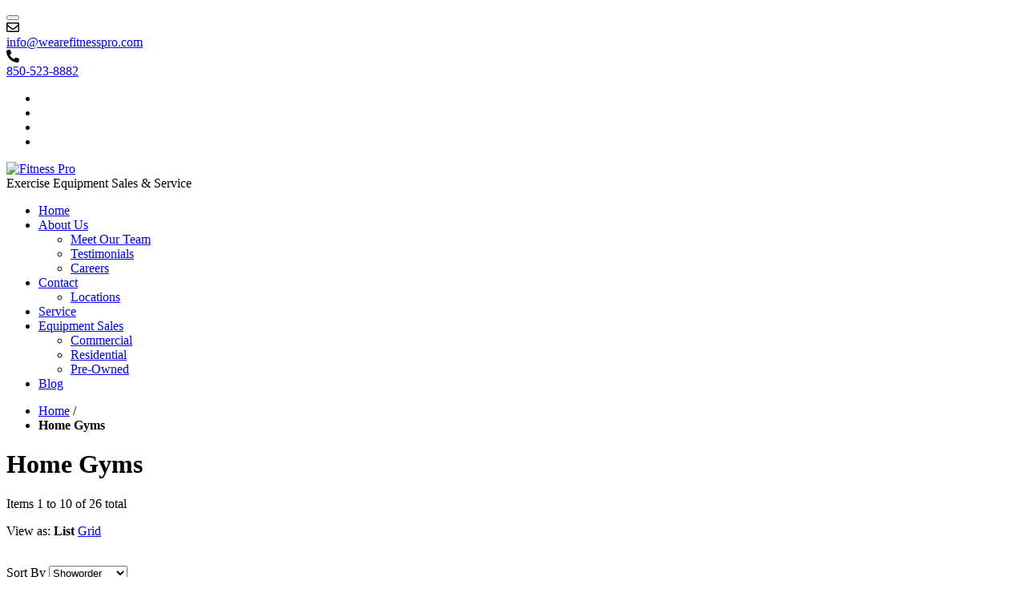

--- FILE ---
content_type: text/html; charset=UTF-8
request_url: https://fitnesspro.soolis.com/home-gyms?product_types=4
body_size: 9344
content:
<!DOCTYPE html PUBLIC "-//W3C//DTD XHTML 1.0 Strict//EN" "http://www.w3.org/TR/xhtml1/DTD/xhtml1-strict.dtd">
<html xmlns="http://www.w3.org/1999/xhtml" xml:lang="en" lang="en">
<head>
<meta http-equiv="Content-Type" content="text/html; charset=utf-8" />
<title>Home Home Gyms</title>
<meta name="description" content=" Powered by soOlis" />
<meta name="keywords" content="fitness equipment, fitness equipment exercise, sports fitness equipment, gym fitness equipment, home fitness equipment, weight fitness equipment, treadmills fitness equipment, fitness equipment elliptical, fitness accessories" />
<meta name="robots" content="INDEX,FOLLOW" />
<link rel="icon" href="https://fitnesspro.soolis.com/media/favicon/default/fitnesspro-favicon-196x196-1-150x150.png" type="image/x-icon" />
<link rel="shortcut icon" href="https://fitnesspro.soolis.com/media/favicon/default/fitnesspro-favicon-196x196-1-150x150.png" type="image/x-icon" />
<meta name="viewport" content="width=device-width, initial-scale=1.0"/>
<!--[if lt IE 7]>
<script type="text/javascript">
//<![CDATA[
    var BLANK_URL = 'https://fitnesspro.soolis.com/js/blank.html';
    var BLANK_IMG = 'https://fitnesspro.soolis.com/js/spacer.gif';
//]]>
</script>
<![endif]-->
<script src="//ajax.googleapis.com/ajax/libs/jquery/1.11.1/jquery.min.js"></script>
<link rel="stylesheet" href="//ajax.googleapis.com/ajax/libs/jqueryui/1.11.2/themes/smoothness/jquery-ui.css" />
<script src="//ajax.googleapis.com/ajax/libs/jqueryui/1.11.2/jquery-ui.min.js"></script>
<link rel="stylesheet" type="text/css" href="https://fitnesspro.soolis.com/js/d3forms/d3forms.css" />
<link rel="stylesheet" type="text/css" href="https://fitnesspro.soolis.com/skin/frontend/soolis/custom/css/main_compiled.css" media="all" />
<link rel="stylesheet" type="text/css" href="https://fitnesspro.soolis.com/skin/frontend/soolis/default/js/slick/slick.css" media="all" />
<link rel="stylesheet" type="text/css" href="https://fitnesspro.soolis.com/skin/frontend/soolis/default/js/slick/slick-theme.css" media="all" />
<link rel="stylesheet" type="text/css" href="https://fitnesspro.soolis.com/skin/frontend/soolis/default/css/bload.css" media="all" />
<script type="text/javascript" src="https://fitnesspro.soolis.com/js/prototype/prototype.js"></script>
<script type="text/javascript" src="https://fitnesspro.soolis.com/js/lib/ccard.js"></script>
<script type="text/javascript" src="https://fitnesspro.soolis.com/js/prototype/validation.js"></script>
<script type="text/javascript" src="https://fitnesspro.soolis.com/js/scriptaculous/builder.js"></script>
<script type="text/javascript" src="https://fitnesspro.soolis.com/js/scriptaculous/effects.js"></script>
<script type="text/javascript" src="https://fitnesspro.soolis.com/js/scriptaculous/dragdrop.js"></script>
<script type="text/javascript" src="https://fitnesspro.soolis.com/js/scriptaculous/controls.js"></script>
<script type="text/javascript" src="https://fitnesspro.soolis.com/js/scriptaculous/slider.js"></script>
<script type="text/javascript" src="https://fitnesspro.soolis.com/js/varien/js.js"></script>
<script type="text/javascript" src="https://fitnesspro.soolis.com/js/varien/form.js"></script>
<script type="text/javascript" src="https://fitnesspro.soolis.com/js/mage/translate.js"></script>
<script type="text/javascript" src="https://fitnesspro.soolis.com/js/mage/cookies.js"></script>
<script type="text/javascript" src="https://fitnesspro.soolis.com/js/d3forms/d3forms.js"></script>
<script type="text/javascript" src="https://fitnesspro.soolis.com/js/jquery/bload/bload.js"></script>
<script type="text/javascript" src="https://fitnesspro.soolis.com/skin/frontend/soolis/default/js/jquery.flexslider.js"></script>
<script type="text/javascript" src="https://fitnesspro.soolis.com/skin/frontend/soolis/default/js/slick/slick.min.js"></script>
<script type="text/javascript" src="https://fitnesspro.soolis.com/skin/frontend/soolis/default/js/jquery.sidr.min.js"></script>
<script type="text/javascript" src="https://fitnesspro.soolis.com/skin/frontend/soolis/default/js/sharrre/jquery.sharrre.js"></script>
<script type="text/javascript" src="https://fitnesspro.soolis.com/skin/frontend/soolis/default/css/bootstrap/3.1.1/js/modal.js"></script>
<script type="text/javascript" src="https://fitnesspro.soolis.com/skin/frontend/soolis/default/js/panzoom/pointertouch.js"></script>
<script type="text/javascript" src="https://fitnesspro.soolis.com/skin/frontend/soolis/default/js/panzoom/panzoom.js"></script>
<script type="text/javascript" src="https://fitnesspro.soolis.com/skin/frontend/soolis/default/js/darwin-scripts.js"></script>
<script type="text/javascript" src="https://fitnesspro.soolis.com/skin/frontend/soolis/custom/js/evo-scripts.js"></script>

<script type="text/javascript">
//<![CDATA[
Mage.Cookies.path     = '/';
Mage.Cookies.domain   = '.fitnesspro.soolis.com';
//]]>
</script>

<script type="text/javascript">
//<![CDATA[
optionalZipCountries = ["HK","IE","MO","PA"];
//]]>
</script>
<link rel="next" href="https://fitnesspro.soolis.com/home-gyms?p=2" />
<script type="text/javascript">//<![CDATA[
        var Translator = new Translate([]);
        //]]></script>

<script type="text/javascript">
	var baseUrl = 'https://fitnesspro.soolis.com/';
	var d3forms_ajaxurl = baseUrl+'d3forms/index/submit';
</script>
<script type="text/javascript">var switchTo5x=true;</script>
<script type="text/javascript" src="//ws.sharethis.com/button/buttons.js"></script>
</head>
<body class=" catalog-category-view categorypath-home-gyms category-home-gyms">
<div class="wrapper">
        <noscript>
        <div class="global-site-notice noscript">
            <div class="notice-inner">
                <p>
                    <strong>JavaScript seems to be disabled in your browser.</strong><br />
                    You must have JavaScript enabled in your browser to utilize the functionality of this website.                </p>
            </div>
        </div>
    </noscript>
    <div class="page">
        
<link href="https://fonts.googleapis.com/css?family=Montserrat:400,700|Nunito:200,300,400,600" rel="stylesheet">
<link rel="stylesheet" href="https://use.fontawesome.com/releases/v5.2.0/css/all.css" integrity="sha384-hWVjflwFxL6sNzntih27bfxkr27PmbbK/iSvJ+a4+0owXq79v+lsFkW54bOGbiDQ" crossorigin="anonymous">
<link href="https://fonts.googleapis.com/icon?family=Material+Icons" rel="stylesheet">
<header id="masthead" class="site-header style-6" role="banner">
    <div class="mobile-panel">
        <button class="main-menu-toggle menu-toggle" aria-controls="main-menu" aria-expanded="false"><span class="menu-toggle-box"><span class="menu-toggle-inner"></span></span></button>	
        <div class="mobile-panel__right">
        </div>
    </div>
    <div class="top-panel invert">
        <div class="top-panel__container container">
            <div class="top-panel__top">
                <div class="top-panel__left">
                    <div class="contact-block contact-block--header">
                        <div class="contact-block__inner">
                            <div class="contact-block__item contact-block__item--icon">
                                <i class="contact-block__icon far fa-envelope"></i>
                                <div class="contact-block__value-wrap"><span class="contact-block__text"><a href="mailto:info@wearefitnesspro.com">info@wearefitnesspro.com</a></span></div>
                            </div>
                            <div class="contact-block__item contact-block__item--icon">
                                <i class="contact-block__icon fas fa-phone fa-flip-horizontal"></i>
                                <div class="contact-block__value-wrap"><span class="contact-block__text"><a href="tel:850-523-8882">850-523-8882</a></span></div>
                            </div>
                        </div>
                    </div>
                </div>
                <div class="top-panel__right">
                    <div class="social-list social-list--header social-list--icon">
                        <ul id="social-list-1" class="social-list__items inline-list">
                            <li class="menu-item"><a target="_blank" href="https://www.facebook.com/FitnessProUSA/"><span class="screen-reader-text"></span></a></li>
                            <li class="menu-item"><a target="_blank" href="https://www.linkedin.com/company/fitness-pro/"><span class="screen-reader-text"></span></a></li>
                            <li class="menu-item"><a target="_blank" href="https://www.instagram.com/fitnessproequipment"><span class="screen-reader-text"></span></a></li>
                            <li class="menu-item"><a target="_blank" href="https://twitter.com/wearefitnesspro"><span class="screen-reader-text"></span></a></li>
                        </ul>
                    </div>
                </div>
            </div>
        </div>
    </div>
    <!-- .top-panel -->
    <div class="header-container invert">
        <div class="header-container_wrap container">
            <div class="row row-lg-center">
                <div class="col-xs-12 col-md-4 col-md-push-4">
                    <div class="site-branding">
                        <div class="site-logo site-logo--image"><a class="site-logo__link" href="http://www.wearefitnesspro.com" rel="home"><img src="https://fitnesspro.soolis.com/skin/frontend/soolis/custom/img/fitness-pro-white.png" alt="Fitness Pro" class="site-link__img" width="1000" height="346"></a></div>
                        <div class="site-description">Exercise Equipment Sales &amp; Service</div>
                    </div>
                </div>
                <div class="col-xs-12 col-md-4 col-md-push-4">
                    <div class="header-btn-wrap">
                    </div>
                </div>
            </div>
            <nav id="site-navigation" class="main-navigation" role="navigation">
                <ul id="main-menu" class="menu">
                    <li id="menu-item-40" class="menu-item menu-item-home"><a href="http://www.wearefitnesspro.com">Home</a></li>
                    <li id="menu-item-113" class="menu-item menu-item-has-children">
                        <a href="http://www.wearefitnesspro.com/about-us/">About Us<span class="sub-menu-toggle"></span></a>
                        <ul class="sub-menu">
                            <li id="menu-item-149" class="menu-item"><a href="http://www.wearefitnesspro.com/about-us/meet-our-team/">Meet Our Team</a></li>
                            <li id="menu-item-148" class="menu-item"><a href="http://www.wearefitnesspro.com/about-us/testimonials/">Testimonials</a></li>
                            <li id="menu-item-147" class="menu-item"><a href="http://www.wearefitnesspro.com/about-us/employment-opportunities/">Careers</a></li>
                        </ul>
                    </li>
                    <li id="menu-item-41" class="menu-item menu-item-has-children">
                        <a href="http://www.wearefitnesspro.com/contact/">Contact<span class="sub-menu-toggle"></span></a>
                        <ul class="sub-menu">
                            <li id="menu-item-67" class="menu-item"><a href="http://www.wearefitnesspro.com/locations/">Locations</a></li>
                        </ul>
                    </li>
                    <li id="menu-item-71" class="menu-item"><a href="http://www.wearefitnesspro.com/service/">Service</a></li>
                    <li id="menu-item-72" class="menu-item menu-item-has-children">
                        <a href="http://www.wearefitnesspro.com/sales/">Equipment Sales<span class="sub-menu-toggle"></span></a>
                        <ul class="sub-menu">
                            <li id="menu-item-152" class="menu-item"><a href="/commercial-fitness-equipment">Commercial</a></li>
                            <li id="menu-item-151" class="menu-item"><a href="/residential-fitness-equipment">Residential</a></li>
                            <li id="menu-item-554" class="menu-item"><a href="http://www.wearefitnesspro.com/pre-owned/">Pre-Owned</a></li>
                        </ul>
                    </li>
                    <li id="menu-item-82" class="menu-item"><a href="http://www.wearefitnesspro.com/blog/">Blog</a></li>
                    <li id="" class="super-guacamole__menu menu-item menu-item-has-children" hidden="hidden" style=""><a href="#">···<span class="sub-menu-toggle"></span></a>
                        <ul class="sub-menu">
                            <li id="sg-menu-item-72" class="super-guacamole__menu__child menu-item menu-item-has-children"><a href="http://www.wearefitnesspro.com/sales/">Equipment Sales<span class="sub-menu-toggle"></span></a>
                                <ul class="sub-menu">
                                    <li id="sg-menu-item-152" class="super-guacamole__menu__child menu-item"><a href="/commercial-fitness-equipment">Commercial</a></li>
                                    <li id="sg-menu-item-151" class="super-guacamole__menu__child menu-item"><a href="/residential-fitness-equipment">Residential</a></li>
                                </ul>
                            </li>
                            <li id="sg-menu-item-82" class="super-guacamole__menu__child menu-item"><a href="http://www.wearefitnesspro.com/blog/">Blog</a></li>
                        </ul>
                    </li>
                </ul>
                <div class="pseudoStickyBlock" style="position: relative; display: block; height: 0px;"></div>
            </nav>
        </div>
    </div>
    <!-- .header-container -->
</header>
<!-- #masthead -->



<div id="page">        <div class="main-container col2-left-layout">
            <div class="main">
                <div class="breadcrumbs">
    <ul>
                    <li class="home">
                            <a href="https://fitnesspro.soolis.com/" title="Go to Home Page">Home</a>
                                        <span>/ </span>
                        </li>
                    <li class="category31">
                            <strong>Home Gyms</strong>
                                    </li>
            </ul>
</div>
                <div class="col-main">
                                        <div class="page-title category-title">
        <h1>Home Gyms</h1>
</div>
<div class="d3_sharrre" data-url="https://fitnesspro.soolis.com/home-gyms?product_types=4" data-text=""></div>




    <div class="category-products">
    <div class="toolbar">
    
    <div class="pager">
        <p class="amount">
                            Items 1 to 10 of 26 total                    </p>
                    <p class="view-mode">
                                                <label>View as:</label>
                                                            <strong title="List" class="list">List</strong>
                                                                                <a href="https://fitnesspro.soolis.com/home-gyms?mode=grid&amp;product_types=4" title="Grid" class="grid" rel="nofollow">Grid</a>
                                                                </p>
            </div>
    
    <div class="sorter">
                                    <a href="https://fitnesspro.soolis.com/home-gyms?dir=desc&amp;order=showorder&amp;product_types=4" title="Set Descending Direction" rel="nofollow"><i class="fa fa-sort-amount-desc"></i> </a>
                        <div class="sort-by">
                <label>Sort By</label>
                <select onchange="setLocation(this.value)">
                                	                                	                    <option value="https://fitnesspro.soolis.com/home-gyms?dir=asc&amp;order=name&amp;product_types=4">
                        Name                    </option>
                                                    	                    <option value="https://fitnesspro.soolis.com/home-gyms?dir=asc&amp;order=price&amp;product_types=4">
                        Price                    </option>
                                                    	                    <option value="https://fitnesspro.soolis.com/home-gyms?dir=asc&amp;order=manufacturer&amp;product_types=4">
                        Manufacturer                    </option>
                                                    	                    <option value="https://fitnesspro.soolis.com/home-gyms?dir=asc&amp;order=showorder&amp;product_types=4" selected="selected">
                        Showorder                    </option>
                                                    </select>
            </div>
            <div class="limiter">
                <label>per page</label>
                <select onchange="setLocation(this.value)">
                                    <option value="https://fitnesspro.soolis.com/home-gyms?limit=5&amp;product_types=4">
                        5                    </option>
                                    <option value="https://fitnesspro.soolis.com/home-gyms?limit=10&amp;product_types=4" selected="selected">
                        10                    </option>
                                    <option value="https://fitnesspro.soolis.com/home-gyms?limit=15&amp;product_types=4">
                        15                    </option>
                                    <option value="https://fitnesspro.soolis.com/home-gyms?limit=20&amp;product_types=4">
                        20                    </option>
                                    <option value="https://fitnesspro.soolis.com/home-gyms?limit=25&amp;product_types=4">
                        25                    </option>
                                </select> 
            </div>
            </div>
    
    
    
    
        <div class="pages">
        <strong>Page:</strong>
        <ol>
        
        
        
                                    <li class="current">1</li>
                                                <li><a href="https://fitnesspro.soolis.com/home-gyms?p=2&amp;product_types=4">2</a></li>
                                                <li><a href="https://fitnesspro.soolis.com/home-gyms?p=3&amp;product_types=4">3</a></li>
                    

        
        
                    <li>
                <a class="next i-next" href="https://fitnesspro.soolis.com/home-gyms?p=2&amp;product_types=4" title="Next">
                                            <img src="https://fitnesspro.soolis.com/skin/frontend/soolis/default/images/pager_arrow_right.gif" alt="Next" class="v-middle" />
                                    </a>
            </li>
                </ol>

    </div>
    
    
    
</div>
                <ol class="products-list" id="products-list">
            <li class="item">
                        <a href="https://fitnesspro.soolis.com/home-gyms/g2-home-gym" title="G2 Home Gym" class="product-image"><img src="https://fitnesspro.soolis.com/media/catalog/product/cache/1/small_image/200x/17f82f742ffe127f42dca9de82fb58b1/h/s/hs-gym_g2-hero.png" width="200" height="200" alt="G2 Home Gym" /></a>
                        <div class="product-shop">
					<div>
                  <a href="https://fitnesspro.soolis.com/home-gyms/g2-home-gym">
                                          <img src="https://fitnesspro.soolis.com/media/catalog/manufacturers/Life_Fitness_Logo.jpg" class="manupic" width="200" />
                    					</a>
				</div>
                <div class="f-fix">
                                        <h2 class="product-name"><a href="https://fitnesspro.soolis.com/home-gyms/g2-home-gym" title="G2 Home Gym">G2 Home Gym</a>
                                                <div class="clearfix"></div>
<div class="sharethis well well-sm pull-left">
	<span class='st_sharethis' displayText='ShareThis' st_url="https://fitnesspro.soolis.com/home-gyms/g2-home-gym"></span>
		<span class='st_twitter' st_url="https://fitnesspro.soolis.com/home-gyms/g2-home-gym"  st_image="https://fitnesspro.soolis.com/media/catalog/product/cache/1/small_image/200x/17f82f742ffe127f42dca9de82fb58b1/h/s/hs-gym_g2-hero.png"></span>
	<span class='st_pinterest' st_url="https://fitnesspro.soolis.com/home-gyms/g2-home-gym"  st_image="https://fitnesspro.soolis.com/media/catalog/product/cache/1/small_image/200x/17f82f742ffe127f42dca9de82fb58b1/h/s/hs-gym_g2-hero.png"></span>
	<span class='st_googleplus' st_url="https://fitnesspro.soolis.com/home-gyms/g2-home-gym"  st_image="https://fitnesspro.soolis.com/media/catalog/product/cache/1/small_image/200x/17f82f742ffe127f42dca9de82fb58b1/h/s/hs-gym_g2-hero.png"></span>
	<span class='st_email' st_url="https://fitnesspro.soolis.com/home-gyms/g2-home-gym"  st_image="https://fitnesspro.soolis.com/media/catalog/product/cache/1/small_image/200x/17f82f742ffe127f42dca9de82fb58b1/h/s/hs-gym_g2-hero.png"></span>
	<script type="text/javascript">var switchTo5x=true;</script>
	<script type="text/javascript" src="//ws.sharethis.com/button/buttons.js"></script>
	<script type="text/javascript">stLight.options({publisher: "ur-85316469-4feb-d86a-c3d2-f4494ca382df", doNotHash: true, doNotCopy: true, hashAddressBar: false});</script>
</div>
<div class="clearfix"></div>                    </h2>
                                        

                        
    <div class="price-box">
                                                                 
					<span class="regular-price" id="product-price-641">
																	<span class="price">$1,545.10</span>															</span>
										
                        
        </div>

                    
                    <div class="desc std">
                        The G2 Home Gym provides a variety of total-body exercises in a space-saving design. This compact machine offers easy-to-use, biomechanically correct fixed motion strength training.
                       
                    </div>
					
                    <ul class="add-to-links">
						 						<li> <a href="https://fitnesspro.soolis.com/home-gyms/g2-home-gym" title="G2 Home Gym" class="link-learn button">Learn More</a></li>
						                        <li><a href="https://fitnesspro.soolis.com/contact-us?product_name=G2 Home Gym" class="btn-cart button" rel="nofollow">Contact Us</a></li>
                                           
                                                    <li><span class="separator">|</span> <a href="https://fitnesspro.soolis.com/catalog/product_compare/add/product/641/uenc/aHR0cHM6Ly9maXRuZXNzcHJvLnNvb2xpcy5jb20vaG9tZS1neW1zP3Byb2R1Y3RfdHlwZXM9NA,,/form_key/sTreHfmZKJTRRidr/" class="link-compare button">Add to Compare</a></li>
                                            </ul>
                </div>
            </div>
        </li>
            <li class="item">
                        <a href="https://fitnesspro.soolis.com/home-gyms/g3-home-gym" title="G3 Home Gym" class="product-image"><img src="https://fitnesspro.soolis.com/media/catalog/product/cache/1/small_image/200x/17f82f742ffe127f42dca9de82fb58b1/h/s/hs-gym_g3-hero.png" width="200" height="200" alt="G3 Home Gym" /></a>
                        <div class="product-shop">
					<div>
                  <a href="https://fitnesspro.soolis.com/home-gyms/g3-home-gym">
                                          <img src="https://fitnesspro.soolis.com/media/catalog/manufacturers/Life_Fitness_Logo.jpg" class="manupic" width="200" />
                    					</a>
				</div>
                <div class="f-fix">
                                        <h2 class="product-name"><a href="https://fitnesspro.soolis.com/home-gyms/g3-home-gym" title="G3 Home Gym">G3 Home Gym</a>
                                                <div class="clearfix"></div>
<div class="sharethis well well-sm pull-left">
	<span class='st_sharethis' displayText='ShareThis' st_url="https://fitnesspro.soolis.com/home-gyms/g3-home-gym"></span>
		<span class='st_twitter' st_url="https://fitnesspro.soolis.com/home-gyms/g3-home-gym"  st_image="https://fitnesspro.soolis.com/media/catalog/product/cache/1/small_image/200x/17f82f742ffe127f42dca9de82fb58b1/h/s/hs-gym_g3-hero.png"></span>
	<span class='st_pinterest' st_url="https://fitnesspro.soolis.com/home-gyms/g3-home-gym"  st_image="https://fitnesspro.soolis.com/media/catalog/product/cache/1/small_image/200x/17f82f742ffe127f42dca9de82fb58b1/h/s/hs-gym_g3-hero.png"></span>
	<span class='st_googleplus' st_url="https://fitnesspro.soolis.com/home-gyms/g3-home-gym"  st_image="https://fitnesspro.soolis.com/media/catalog/product/cache/1/small_image/200x/17f82f742ffe127f42dca9de82fb58b1/h/s/hs-gym_g3-hero.png"></span>
	<span class='st_email' st_url="https://fitnesspro.soolis.com/home-gyms/g3-home-gym"  st_image="https://fitnesspro.soolis.com/media/catalog/product/cache/1/small_image/200x/17f82f742ffe127f42dca9de82fb58b1/h/s/hs-gym_g3-hero.png"></span>
	<script type="text/javascript">var switchTo5x=true;</script>
	<script type="text/javascript" src="//ws.sharethis.com/button/buttons.js"></script>
	<script type="text/javascript">stLight.options({publisher: "ur-85316469-4feb-d86a-c3d2-f4494ca382df", doNotHash: true, doNotCopy: true, hashAddressBar: false});</script>
</div>
<div class="clearfix"></div>                    </h2>
                                        

                        
    <div class="price-box">
                                                                 
					<span class="regular-price" id="product-price-642">
																	<span class="price">$2,045.10</span>															</span>
										
                        
        </div>

                    
                    <div class="desc std">
                        The versatile G3 Home Gym uses Cable Motion to allow for unrestricted range of motion. The G3 is an effective, easy-to-use way to build balance and stability for multiple muscle groups and enhance your daily activities whether it’s on the job or in recreational sports. It's a compact and durable home strength training option.
                       
                    </div>
					
                    <ul class="add-to-links">
						 						<li> <a href="https://fitnesspro.soolis.com/home-gyms/g3-home-gym" title="G3 Home Gym" class="link-learn button">Learn More</a></li>
						                        <li><a href="https://fitnesspro.soolis.com/contact-us?product_name=G3 Home Gym" class="btn-cart button" rel="nofollow">Contact Us</a></li>
                                           
                                                    <li><span class="separator">|</span> <a href="https://fitnesspro.soolis.com/catalog/product_compare/add/product/642/uenc/aHR0cHM6Ly9maXRuZXNzcHJvLnNvb2xpcy5jb20vaG9tZS1neW1zP3Byb2R1Y3RfdHlwZXM9NA,,/form_key/sTreHfmZKJTRRidr/" class="link-compare button">Add to Compare</a></li>
                                            </ul>
                </div>
            </div>
        </li>
            <li class="item">
                        <a href="https://fitnesspro.soolis.com/home-gyms/g4-home-gym" title="G4 Home Gym" class="product-image"><img src="https://fitnesspro.soolis.com/media/catalog/product/cache/1/small_image/200x/17f82f742ffe127f42dca9de82fb58b1/h/s/hs-gym_g4-hero.png" width="200" height="200" alt="G4 Home Gym" /></a>
                        <div class="product-shop">
					<div>
                  <a href="https://fitnesspro.soolis.com/home-gyms/g4-home-gym">
                                          <img src="https://fitnesspro.soolis.com/media/catalog/manufacturers/Life_Fitness_Logo.jpg" class="manupic" width="200" />
                    					</a>
				</div>
                <div class="f-fix">
                                        <h2 class="product-name"><a href="https://fitnesspro.soolis.com/home-gyms/g4-home-gym" title="G4 Home Gym">G4 Home Gym</a>
                                                <div class="clearfix"></div>
<div class="sharethis well well-sm pull-left">
	<span class='st_sharethis' displayText='ShareThis' st_url="https://fitnesspro.soolis.com/home-gyms/g4-home-gym"></span>
		<span class='st_twitter' st_url="https://fitnesspro.soolis.com/home-gyms/g4-home-gym"  st_image="https://fitnesspro.soolis.com/media/catalog/product/cache/1/small_image/200x/17f82f742ffe127f42dca9de82fb58b1/h/s/hs-gym_g4-hero.png"></span>
	<span class='st_pinterest' st_url="https://fitnesspro.soolis.com/home-gyms/g4-home-gym"  st_image="https://fitnesspro.soolis.com/media/catalog/product/cache/1/small_image/200x/17f82f742ffe127f42dca9de82fb58b1/h/s/hs-gym_g4-hero.png"></span>
	<span class='st_googleplus' st_url="https://fitnesspro.soolis.com/home-gyms/g4-home-gym"  st_image="https://fitnesspro.soolis.com/media/catalog/product/cache/1/small_image/200x/17f82f742ffe127f42dca9de82fb58b1/h/s/hs-gym_g4-hero.png"></span>
	<span class='st_email' st_url="https://fitnesspro.soolis.com/home-gyms/g4-home-gym"  st_image="https://fitnesspro.soolis.com/media/catalog/product/cache/1/small_image/200x/17f82f742ffe127f42dca9de82fb58b1/h/s/hs-gym_g4-hero.png"></span>
	<script type="text/javascript">var switchTo5x=true;</script>
	<script type="text/javascript" src="//ws.sharethis.com/button/buttons.js"></script>
	<script type="text/javascript">stLight.options({publisher: "ur-85316469-4feb-d86a-c3d2-f4494ca382df", doNotHash: true, doNotCopy: true, hashAddressBar: false});</script>
</div>
<div class="clearfix"></div>                    </h2>
                                        

                        
    <div class="price-box">
                                                                 
					<span class="regular-price" id="product-price-643">
																	<span class="price">$2,499.00</span>															</span>
										
                        
        </div>

                    
                    <div class="desc std">
                        The G4 Home Gym offers plenty of fixed motion strength training options in a compact design. Dual pivot pec/reverse arms and a mid pulley, lat pulldown and low row bars offer a wide range of upper body exercises. The home exercise variety offered by by the G4 keeps you motivated.
                       
                    </div>
					
                    <ul class="add-to-links">
						 						<li> <a href="https://fitnesspro.soolis.com/home-gyms/g4-home-gym" title="G4 Home Gym" class="link-learn button">Learn More</a></li>
						                        <li><a href="https://fitnesspro.soolis.com/contact-us?product_name=G4 Home Gym" class="btn-cart button" rel="nofollow">Contact Us</a></li>
                                           
                                                    <li><span class="separator">|</span> <a href="https://fitnesspro.soolis.com/catalog/product_compare/add/product/643/uenc/aHR0cHM6Ly9maXRuZXNzcHJvLnNvb2xpcy5jb20vaG9tZS1neW1zP3Byb2R1Y3RfdHlwZXM9NA,,/form_key/sTreHfmZKJTRRidr/" class="link-compare button">Add to Compare</a></li>
                                            </ul>
                </div>
            </div>
        </li>
            <li class="item">
                        <a href="https://fitnesspro.soolis.com/home-gyms/g7-home-gym-with-bench-3513" title="G7 Home Gym with Bench" class="product-image"><img src="https://fitnesspro.soolis.com/media/catalog/product/cache/1/small_image/200x/17f82f742ffe127f42dca9de82fb58b1/g/7/g7-homegym-side-bench-l_1.jpg" width="200" height="200" alt="G7 Home Gym with Bench" /></a>
                        <div class="product-shop">
					<div>
                  <a href="https://fitnesspro.soolis.com/home-gyms/g7-home-gym-with-bench-3513">
                                          <img src="https://fitnesspro.soolis.com/media/catalog/manufacturers/Life_Fitness_Logo.jpg" class="manupic" width="200" />
                    					</a>
				</div>
                <div class="f-fix">
                                        <h2 class="product-name"><a href="https://fitnesspro.soolis.com/home-gyms/g7-home-gym-with-bench-3513" title="G7 Home Gym with Bench">G7 Home Gym with Bench</a>
                                                <div class="clearfix"></div>
<div class="sharethis well well-sm pull-left">
	<span class='st_sharethis' displayText='ShareThis' st_url="https://fitnesspro.soolis.com/home-gyms/g7-home-gym-with-bench-3513"></span>
		<span class='st_twitter' st_url="https://fitnesspro.soolis.com/home-gyms/g7-home-gym-with-bench-3513"  st_image="https://fitnesspro.soolis.com/media/catalog/product/cache/1/small_image/200x/17f82f742ffe127f42dca9de82fb58b1/g/7/g7-homegym-side-bench-l_1.jpg"></span>
	<span class='st_pinterest' st_url="https://fitnesspro.soolis.com/home-gyms/g7-home-gym-with-bench-3513"  st_image="https://fitnesspro.soolis.com/media/catalog/product/cache/1/small_image/200x/17f82f742ffe127f42dca9de82fb58b1/g/7/g7-homegym-side-bench-l_1.jpg"></span>
	<span class='st_googleplus' st_url="https://fitnesspro.soolis.com/home-gyms/g7-home-gym-with-bench-3513"  st_image="https://fitnesspro.soolis.com/media/catalog/product/cache/1/small_image/200x/17f82f742ffe127f42dca9de82fb58b1/g/7/g7-homegym-side-bench-l_1.jpg"></span>
	<span class='st_email' st_url="https://fitnesspro.soolis.com/home-gyms/g7-home-gym-with-bench-3513"  st_image="https://fitnesspro.soolis.com/media/catalog/product/cache/1/small_image/200x/17f82f742ffe127f42dca9de82fb58b1/g/7/g7-homegym-side-bench-l_1.jpg"></span>
	<script type="text/javascript">var switchTo5x=true;</script>
	<script type="text/javascript" src="//ws.sharethis.com/button/buttons.js"></script>
	<script type="text/javascript">stLight.options({publisher: "ur-85316469-4feb-d86a-c3d2-f4494ca382df", doNotHash: true, doNotCopy: true, hashAddressBar: false});</script>
</div>
<div class="clearfix"></div>                    </h2>
                                        

                        
    <div class="price-box">
                                                                 
					<span class="regular-price" id="product-price-3513">
																	<span class="price">$3,499.00</span>															</span>
										
                        
        </div>

                    
                    <div class="desc std">
                        The G7 Home Gym features dual-adjustable pulleys that offer nearly limitless home exercise variety and customization. Cable Motion strength training helps you build balance, stability and power. Video guidance and an exercise guide make it easy for you to get started and stay motivated. Bring the health club experience home with the smartly designed G7.
                       
                    </div>
					
                    <ul class="add-to-links">
						 						<li> <a href="https://fitnesspro.soolis.com/home-gyms/g7-home-gym-with-bench-3513" title="G7 Home Gym with Bench" class="link-learn button">Learn More</a></li>
						                        <li><a href="https://fitnesspro.soolis.com/contact-us?product_name=G7 Home Gym with Bench" class="btn-cart button" rel="nofollow">Contact Us</a></li>
                                           
                                                    <li><span class="separator">|</span> <a href="https://fitnesspro.soolis.com/catalog/product_compare/add/product/3513/uenc/aHR0cHM6Ly9maXRuZXNzcHJvLnNvb2xpcy5jb20vaG9tZS1neW1zP3Byb2R1Y3RfdHlwZXM9NA,,/form_key/sTreHfmZKJTRRidr/" class="link-compare button">Add to Compare</a></li>
                                            </ul>
                </div>
            </div>
        </li>
            <li class="item">
                        <a href="https://fitnesspro.soolis.com/home-gyms/v-core-gym" title="V Core - Gym" class="product-image"><img src="https://fitnesspro.soolis.com/media/catalog/product/cache/1/small_image/200x/17f82f742ffe127f42dca9de82fb58b1/v/-/v-core-gym.jpg" width="200" height="200" alt="V Core - Gym" /></a>
                        <div class="product-shop">
					<div>
                  <a href="https://fitnesspro.soolis.com/home-gyms/v-core-gym">
                                          <img src="https://fitnesspro.soolis.com/media/catalog/manufacturers/Hoist_logo.jpg" class="manupic" width="200" />
                    					</a>
				</div>
                <div class="f-fix">
                                        <h2 class="product-name"><a href="https://fitnesspro.soolis.com/home-gyms/v-core-gym" title="V Core - Gym">V Core - Gym</a>
                                                <div class="clearfix"></div>
<div class="sharethis well well-sm pull-left">
	<span class='st_sharethis' displayText='ShareThis' st_url="https://fitnesspro.soolis.com/home-gyms/v-core-gym"></span>
		<span class='st_twitter' st_url="https://fitnesspro.soolis.com/home-gyms/v-core-gym"  st_image="https://fitnesspro.soolis.com/media/catalog/product/cache/1/small_image/200x/17f82f742ffe127f42dca9de82fb58b1/v/-/v-core-gym.jpg"></span>
	<span class='st_pinterest' st_url="https://fitnesspro.soolis.com/home-gyms/v-core-gym"  st_image="https://fitnesspro.soolis.com/media/catalog/product/cache/1/small_image/200x/17f82f742ffe127f42dca9de82fb58b1/v/-/v-core-gym.jpg"></span>
	<span class='st_googleplus' st_url="https://fitnesspro.soolis.com/home-gyms/v-core-gym"  st_image="https://fitnesspro.soolis.com/media/catalog/product/cache/1/small_image/200x/17f82f742ffe127f42dca9de82fb58b1/v/-/v-core-gym.jpg"></span>
	<span class='st_email' st_url="https://fitnesspro.soolis.com/home-gyms/v-core-gym"  st_image="https://fitnesspro.soolis.com/media/catalog/product/cache/1/small_image/200x/17f82f742ffe127f42dca9de82fb58b1/v/-/v-core-gym.jpg"></span>
	<script type="text/javascript">var switchTo5x=true;</script>
	<script type="text/javascript" src="//ws.sharethis.com/button/buttons.js"></script>
	<script type="text/javascript">stLight.options({publisher: "ur-85316469-4feb-d86a-c3d2-f4494ca382df", doNotHash: true, doNotCopy: true, hashAddressBar: false});</script>
</div>
<div class="clearfix"></div>                    </h2>
                                                                                

                        
    <div class="price-box">
                                                                 
					<span class="regular-price" id="product-price-411">
																	<span class="price">$2,474.00</span>															</span>
										
                        
        </div>

                    
                    <div class="desc std">
                                               
                    </div>
					
                    <ul class="add-to-links">
						 						<li> <a href="https://fitnesspro.soolis.com/home-gyms/v-core-gym" title="V Core - Gym" class="link-learn button">Learn More</a></li>
						                        <li><a href="https://fitnesspro.soolis.com/contact-us?product_name=V Core - Gym" class="btn-cart button" rel="nofollow">Contact Us</a></li>
                                           
                                                    <li><span class="separator">|</span> <a href="https://fitnesspro.soolis.com/catalog/product_compare/add/product/411/uenc/aHR0cHM6Ly9maXRuZXNzcHJvLnNvb2xpcy5jb20vaG9tZS1neW1zP3Byb2R1Y3RfdHlwZXM9NA,,/form_key/sTreHfmZKJTRRidr/" class="link-compare button">Add to Compare</a></li>
                                            </ul>
                </div>
            </div>
        </li>
            <li class="item">
                        <a href="https://fitnesspro.soolis.com/home-gyms/v-express-gym" title="V Express-Gym" class="product-image"><img src="https://fitnesspro.soolis.com/media/catalog/product/cache/1/small_image/200x/17f82f742ffe127f42dca9de82fb58b1/v/-/v-express-gym.jpg" width="200" height="200" alt="V Express-Gym" /></a>
                        <div class="product-shop">
					<div>
                  <a href="https://fitnesspro.soolis.com/home-gyms/v-express-gym">
                                          <img src="https://fitnesspro.soolis.com/media/catalog/manufacturers/Hoist_logo.jpg" class="manupic" width="200" />
                    					</a>
				</div>
                <div class="f-fix">
                                        <h2 class="product-name"><a href="https://fitnesspro.soolis.com/home-gyms/v-express-gym" title="V Express-Gym">V Express-Gym</a>
                                                <div class="clearfix"></div>
<div class="sharethis well well-sm pull-left">
	<span class='st_sharethis' displayText='ShareThis' st_url="https://fitnesspro.soolis.com/home-gyms/v-express-gym"></span>
		<span class='st_twitter' st_url="https://fitnesspro.soolis.com/home-gyms/v-express-gym"  st_image="https://fitnesspro.soolis.com/media/catalog/product/cache/1/small_image/200x/17f82f742ffe127f42dca9de82fb58b1/v/-/v-express-gym.jpg"></span>
	<span class='st_pinterest' st_url="https://fitnesspro.soolis.com/home-gyms/v-express-gym"  st_image="https://fitnesspro.soolis.com/media/catalog/product/cache/1/small_image/200x/17f82f742ffe127f42dca9de82fb58b1/v/-/v-express-gym.jpg"></span>
	<span class='st_googleplus' st_url="https://fitnesspro.soolis.com/home-gyms/v-express-gym"  st_image="https://fitnesspro.soolis.com/media/catalog/product/cache/1/small_image/200x/17f82f742ffe127f42dca9de82fb58b1/v/-/v-express-gym.jpg"></span>
	<span class='st_email' st_url="https://fitnesspro.soolis.com/home-gyms/v-express-gym"  st_image="https://fitnesspro.soolis.com/media/catalog/product/cache/1/small_image/200x/17f82f742ffe127f42dca9de82fb58b1/v/-/v-express-gym.jpg"></span>
	<script type="text/javascript">var switchTo5x=true;</script>
	<script type="text/javascript" src="//ws.sharethis.com/button/buttons.js"></script>
	<script type="text/javascript">stLight.options({publisher: "ur-85316469-4feb-d86a-c3d2-f4494ca382df", doNotHash: true, doNotCopy: true, hashAddressBar: false});</script>
</div>
<div class="clearfix"></div>                    </h2>
                                        

                        
    <div class="price-box">
                                                                 
					<span class="regular-price" id="product-price-412">
																	<span class="price">$1,899.99</span>															</span>
										
                        
        </div>

                    
                    <div class="desc std">
                                               
                    </div>
					
                    <ul class="add-to-links">
						 						<li> <a href="https://fitnesspro.soolis.com/home-gyms/v-express-gym" title="V Express-Gym" class="link-learn button">Learn More</a></li>
						                        <li><a href="https://fitnesspro.soolis.com/contact-us?product_name=V Express-Gym" class="btn-cart button" rel="nofollow">Contact Us</a></li>
                                           
                                                    <li><span class="separator">|</span> <a href="https://fitnesspro.soolis.com/catalog/product_compare/add/product/412/uenc/aHR0cHM6Ly9maXRuZXNzcHJvLnNvb2xpcy5jb20vaG9tZS1neW1zP3Byb2R1Y3RfdHlwZXM9NA,,/form_key/sTreHfmZKJTRRidr/" class="link-compare button">Add to Compare</a></li>
                                            </ul>
                </div>
            </div>
        </li>
            <li class="item">
                        <a href="https://fitnesspro.soolis.com/home-gyms/hoist-mi1-home-gym" title="Hoist Mi1 Home Gym" class="product-image"><img src="https://fitnesspro.soolis.com/media/catalog/product/cache/1/small_image/200x/17f82f742ffe127f42dca9de82fb58b1/m/i/mi1.jpg" width="200" height="200" alt="Hoist Mi1 Home Gym" /></a>
                        <div class="product-shop">
					<div>
                  <a href="https://fitnesspro.soolis.com/home-gyms/hoist-mi1-home-gym">
                                          <img src="https://fitnesspro.soolis.com/media/catalog/manufacturers/Hoist_logo.jpg" class="manupic" width="200" />
                    					</a>
				</div>
                <div class="f-fix">
                                        <h2 class="product-name"><a href="https://fitnesspro.soolis.com/home-gyms/hoist-mi1-home-gym" title="Hoist Mi1 Home Gym">Hoist Mi1 Home Gym</a>
                                                <div class="clearfix"></div>
<div class="sharethis well well-sm pull-left">
	<span class='st_sharethis' displayText='ShareThis' st_url="https://fitnesspro.soolis.com/home-gyms/hoist-mi1-home-gym"></span>
		<span class='st_twitter' st_url="https://fitnesspro.soolis.com/home-gyms/hoist-mi1-home-gym"  st_image="https://fitnesspro.soolis.com/media/catalog/product/cache/1/small_image/200x/17f82f742ffe127f42dca9de82fb58b1/m/i/mi1.jpg"></span>
	<span class='st_pinterest' st_url="https://fitnesspro.soolis.com/home-gyms/hoist-mi1-home-gym"  st_image="https://fitnesspro.soolis.com/media/catalog/product/cache/1/small_image/200x/17f82f742ffe127f42dca9de82fb58b1/m/i/mi1.jpg"></span>
	<span class='st_googleplus' st_url="https://fitnesspro.soolis.com/home-gyms/hoist-mi1-home-gym"  st_image="https://fitnesspro.soolis.com/media/catalog/product/cache/1/small_image/200x/17f82f742ffe127f42dca9de82fb58b1/m/i/mi1.jpg"></span>
	<span class='st_email' st_url="https://fitnesspro.soolis.com/home-gyms/hoist-mi1-home-gym"  st_image="https://fitnesspro.soolis.com/media/catalog/product/cache/1/small_image/200x/17f82f742ffe127f42dca9de82fb58b1/m/i/mi1.jpg"></span>
	<script type="text/javascript">var switchTo5x=true;</script>
	<script type="text/javascript" src="//ws.sharethis.com/button/buttons.js"></script>
	<script type="text/javascript">stLight.options({publisher: "ur-85316469-4feb-d86a-c3d2-f4494ca382df", doNotHash: true, doNotCopy: true, hashAddressBar: false});</script>
</div>
<div class="clearfix"></div>                    </h2>
                                        

                        
    <div class="price-box">
                                                                 
					<span class="regular-price" id="product-price-3144">
																	<span class="price">$2,199.99</span>															</span>
										
                        
        </div>

                    
                    <div class="desc std">
                        The HOIST Fitness Mi1 Home Gym is the newest edition to the Mi Series by HOIST. The Mi1 provides the same premium look and feel HOIST is known for matched with a minimalist design. This piece is great for users looking to get all the functionality of bigger gyms without taking up a significant amount of space.

                       
                    </div>
					
                    <ul class="add-to-links">
						 						<li> <a href="https://fitnesspro.soolis.com/home-gyms/hoist-mi1-home-gym" title="Hoist Mi1 Home Gym" class="link-learn button">Learn More</a></li>
						                        <li><a href="https://fitnesspro.soolis.com/contact-us?product_name=Hoist Mi1 Home Gym" class="btn-cart button" rel="nofollow">Contact Us</a></li>
                                           
                                                    <li><span class="separator">|</span> <a href="https://fitnesspro.soolis.com/catalog/product_compare/add/product/3144/uenc/aHR0cHM6Ly9maXRuZXNzcHJvLnNvb2xpcy5jb20vaG9tZS1neW1zP3Byb2R1Y3RfdHlwZXM9NA,,/form_key/sTreHfmZKJTRRidr/" class="link-compare button">Add to Compare</a></li>
                                            </ul>
                </div>
            </div>
        </li>
            <li class="item">
                        <a href="https://fitnesspro.soolis.com/home-gyms/v1-elite-gym" title="V1-ELITE GYM" class="product-image"><img src="https://fitnesspro.soolis.com/media/catalog/product/cache/1/small_image/200x/17f82f742ffe127f42dca9de82fb58b1/v/1/v1-elite_5_x130.jpg" width="200" height="200" alt="V1-ELITE GYM" /></a>
                        <div class="product-shop">
					<div>
                  <a href="https://fitnesspro.soolis.com/home-gyms/v1-elite-gym">
                                          <img src="https://fitnesspro.soolis.com/media/catalog/manufacturers/Hoist_logo.jpg" class="manupic" width="200" />
                    					</a>
				</div>
                <div class="f-fix">
                                        <h2 class="product-name"><a href="https://fitnesspro.soolis.com/home-gyms/v1-elite-gym" title="V1-ELITE GYM">V1-ELITE GYM</a>
                                                <div class="clearfix"></div>
<div class="sharethis well well-sm pull-left">
	<span class='st_sharethis' displayText='ShareThis' st_url="https://fitnesspro.soolis.com/home-gyms/v1-elite-gym"></span>
		<span class='st_twitter' st_url="https://fitnesspro.soolis.com/home-gyms/v1-elite-gym"  st_image="https://fitnesspro.soolis.com/media/catalog/product/cache/1/small_image/200x/17f82f742ffe127f42dca9de82fb58b1/v/1/v1-elite_5_x130.jpg"></span>
	<span class='st_pinterest' st_url="https://fitnesspro.soolis.com/home-gyms/v1-elite-gym"  st_image="https://fitnesspro.soolis.com/media/catalog/product/cache/1/small_image/200x/17f82f742ffe127f42dca9de82fb58b1/v/1/v1-elite_5_x130.jpg"></span>
	<span class='st_googleplus' st_url="https://fitnesspro.soolis.com/home-gyms/v1-elite-gym"  st_image="https://fitnesspro.soolis.com/media/catalog/product/cache/1/small_image/200x/17f82f742ffe127f42dca9de82fb58b1/v/1/v1-elite_5_x130.jpg"></span>
	<span class='st_email' st_url="https://fitnesspro.soolis.com/home-gyms/v1-elite-gym"  st_image="https://fitnesspro.soolis.com/media/catalog/product/cache/1/small_image/200x/17f82f742ffe127f42dca9de82fb58b1/v/1/v1-elite_5_x130.jpg"></span>
	<script type="text/javascript">var switchTo5x=true;</script>
	<script type="text/javascript" src="//ws.sharethis.com/button/buttons.js"></script>
	<script type="text/javascript">stLight.options({publisher: "ur-85316469-4feb-d86a-c3d2-f4494ca382df", doNotHash: true, doNotCopy: true, hashAddressBar: false});</script>
</div>
<div class="clearfix"></div>                    </h2>
                                        

                        
    <div class="price-box">
                                                                 
					<span class="regular-price" id="product-price-3538">
																	<span class="price">$2,949.99</span>															</span>
										
                        
        </div>

                    
                    <div class="desc std">
                        Engineered with the user in mind, the V Series provides you with the flexibility to customize your home gym and achieve your personal fitness goals. Sleek and attractive, the compact design requires minimal floor space, allowing you to move efficiently from one exercise to the next!


                       
                    </div>
					
                    <ul class="add-to-links">
						 						<li> <a href="https://fitnesspro.soolis.com/home-gyms/v1-elite-gym" title="V1-ELITE GYM" class="link-learn button">Learn More</a></li>
						                        <li><a href="https://fitnesspro.soolis.com/contact-us?product_name=V1-ELITE GYM" class="btn-cart button" rel="nofollow">Contact Us</a></li>
                                           
                                                    <li><span class="separator">|</span> <a href="https://fitnesspro.soolis.com/catalog/product_compare/add/product/3538/uenc/aHR0cHM6Ly9maXRuZXNzcHJvLnNvb2xpcy5jb20vaG9tZS1neW1zP3Byb2R1Y3RfdHlwZXM9NA,,/form_key/sTreHfmZKJTRRidr/" class="link-compare button">Add to Compare</a></li>
                                            </ul>
                </div>
            </div>
        </li>
            <li class="item">
                        <a href="https://fitnesspro.soolis.com/home-gyms/v4-elite-gym" title="V4-ELITE GYM" class="product-image"><img src="https://fitnesspro.soolis.com/media/catalog/product/cache/1/small_image/200x/17f82f742ffe127f42dca9de82fb58b1/v/4/v4-elite_x130.jpg" width="200" height="200" alt="V4-ELITE GYM" /></a>
                        <div class="product-shop">
					<div>
                  <a href="https://fitnesspro.soolis.com/home-gyms/v4-elite-gym">
                                          <img src="https://fitnesspro.soolis.com/media/catalog/manufacturers/Hoist_logo.jpg" class="manupic" width="200" />
                    					</a>
				</div>
                <div class="f-fix">
                                        <h2 class="product-name"><a href="https://fitnesspro.soolis.com/home-gyms/v4-elite-gym" title="V4-ELITE GYM">V4-ELITE GYM</a>
                                                <div class="clearfix"></div>
<div class="sharethis well well-sm pull-left">
	<span class='st_sharethis' displayText='ShareThis' st_url="https://fitnesspro.soolis.com/home-gyms/v4-elite-gym"></span>
		<span class='st_twitter' st_url="https://fitnesspro.soolis.com/home-gyms/v4-elite-gym"  st_image="https://fitnesspro.soolis.com/media/catalog/product/cache/1/small_image/200x/17f82f742ffe127f42dca9de82fb58b1/v/4/v4-elite_x130.jpg"></span>
	<span class='st_pinterest' st_url="https://fitnesspro.soolis.com/home-gyms/v4-elite-gym"  st_image="https://fitnesspro.soolis.com/media/catalog/product/cache/1/small_image/200x/17f82f742ffe127f42dca9de82fb58b1/v/4/v4-elite_x130.jpg"></span>
	<span class='st_googleplus' st_url="https://fitnesspro.soolis.com/home-gyms/v4-elite-gym"  st_image="https://fitnesspro.soolis.com/media/catalog/product/cache/1/small_image/200x/17f82f742ffe127f42dca9de82fb58b1/v/4/v4-elite_x130.jpg"></span>
	<span class='st_email' st_url="https://fitnesspro.soolis.com/home-gyms/v4-elite-gym"  st_image="https://fitnesspro.soolis.com/media/catalog/product/cache/1/small_image/200x/17f82f742ffe127f42dca9de82fb58b1/v/4/v4-elite_x130.jpg"></span>
	<script type="text/javascript">var switchTo5x=true;</script>
	<script type="text/javascript" src="//ws.sharethis.com/button/buttons.js"></script>
	<script type="text/javascript">stLight.options({publisher: "ur-85316469-4feb-d86a-c3d2-f4494ca382df", doNotHash: true, doNotCopy: true, hashAddressBar: false});</script>
</div>
<div class="clearfix"></div>                    </h2>
                                        

                        
    <div class="price-box">
                                                                 
					<span class="regular-price" id="product-price-3539">
																	<span class="price">$3,299.99</span>															</span>
										
                        
        </div>

                    
                    <div class="desc std">
                        Engineered with the user in mind, the V Series provides you with the flexibility to customize your home gym and achieve your personal fitness goals. 

                       
                    </div>
					
                    <ul class="add-to-links">
						 						<li> <a href="https://fitnesspro.soolis.com/home-gyms/v4-elite-gym" title="V4-ELITE GYM" class="link-learn button">Learn More</a></li>
						                        <li><a href="https://fitnesspro.soolis.com/contact-us?product_name=V4-ELITE GYM" class="btn-cart button" rel="nofollow">Contact Us</a></li>
                                           
                                                    <li><span class="separator">|</span> <a href="https://fitnesspro.soolis.com/catalog/product_compare/add/product/3539/uenc/aHR0cHM6Ly9maXRuZXNzcHJvLnNvb2xpcy5jb20vaG9tZS1neW1zP3Byb2R1Y3RfdHlwZXM9NA,,/form_key/sTreHfmZKJTRRidr/" class="link-compare button">Add to Compare</a></li>
                                            </ul>
                </div>
            </div>
        </li>
            <li class="item last">
                        <a href="https://fitnesspro.soolis.com/home-gyms/vr-lp-v-ride-leg-press-option" title="VR-LP V RIDE LEG PRESS OPTION" class="product-image"><img src="https://fitnesspro.soolis.com/media/catalog/product/cache/1/small_image/200x/17f82f742ffe127f42dca9de82fb58b1/w/e/web_voption_vrlp_x130.jpg" width="200" height="200" alt="VR-LP V RIDE LEG PRESS OPTION" /></a>
                        <div class="product-shop">
					<div>
                  <a href="https://fitnesspro.soolis.com/home-gyms/vr-lp-v-ride-leg-press-option">
                                          <img src="https://fitnesspro.soolis.com/media/catalog/manufacturers/Hoist_logo.jpg" class="manupic" width="200" />
                    					</a>
				</div>
                <div class="f-fix">
                                        <h2 class="product-name"><a href="https://fitnesspro.soolis.com/home-gyms/vr-lp-v-ride-leg-press-option" title="VR-LP V RIDE LEG PRESS OPTION">VR-LP V RIDE LEG PRESS OPTION</a>
                                                <div class="clearfix"></div>
<div class="sharethis well well-sm pull-left">
	<span class='st_sharethis' displayText='ShareThis' st_url="https://fitnesspro.soolis.com/home-gyms/vr-lp-v-ride-leg-press-option"></span>
		<span class='st_twitter' st_url="https://fitnesspro.soolis.com/home-gyms/vr-lp-v-ride-leg-press-option"  st_image="https://fitnesspro.soolis.com/media/catalog/product/cache/1/small_image/200x/17f82f742ffe127f42dca9de82fb58b1/w/e/web_voption_vrlp_x130.jpg"></span>
	<span class='st_pinterest' st_url="https://fitnesspro.soolis.com/home-gyms/vr-lp-v-ride-leg-press-option"  st_image="https://fitnesspro.soolis.com/media/catalog/product/cache/1/small_image/200x/17f82f742ffe127f42dca9de82fb58b1/w/e/web_voption_vrlp_x130.jpg"></span>
	<span class='st_googleplus' st_url="https://fitnesspro.soolis.com/home-gyms/vr-lp-v-ride-leg-press-option"  st_image="https://fitnesspro.soolis.com/media/catalog/product/cache/1/small_image/200x/17f82f742ffe127f42dca9de82fb58b1/w/e/web_voption_vrlp_x130.jpg"></span>
	<span class='st_email' st_url="https://fitnesspro.soolis.com/home-gyms/vr-lp-v-ride-leg-press-option"  st_image="https://fitnesspro.soolis.com/media/catalog/product/cache/1/small_image/200x/17f82f742ffe127f42dca9de82fb58b1/w/e/web_voption_vrlp_x130.jpg"></span>
	<script type="text/javascript">var switchTo5x=true;</script>
	<script type="text/javascript" src="//ws.sharethis.com/button/buttons.js"></script>
	<script type="text/javascript">stLight.options({publisher: "ur-85316469-4feb-d86a-c3d2-f4494ca382df", doNotHash: true, doNotCopy: true, hashAddressBar: false});</script>
</div>
<div class="clearfix"></div>                    </h2>
                                        

                        
    <div class="price-box">
                                                                 
					<span class="regular-price" id="product-price-3540">
																	<span class="price">$1,299.99</span>															</span>
										
                        
        </div>

                    
                    <div class="desc std">
                        The VR-LP V Ride Leg Press is an option that is intended for use with our HOIST Fitness V Elite, V Select, and Mi1 home gyms. THIS IS NOT A FULL GYM. Home gyms sold separately. 




                       
                    </div>
					
                    <ul class="add-to-links">
						 						<li> <a href="https://fitnesspro.soolis.com/home-gyms/vr-lp-v-ride-leg-press-option" title="VR-LP V RIDE LEG PRESS OPTION" class="link-learn button">Learn More</a></li>
						                        <li><a href="https://fitnesspro.soolis.com/contact-us?product_name=VR-LP V RIDE LEG PRESS OPTION" class="btn-cart button" rel="nofollow">Contact Us</a></li>
                                           
                                                    <li><span class="separator">|</span> <a href="https://fitnesspro.soolis.com/catalog/product_compare/add/product/3540/uenc/aHR0cHM6Ly9maXRuZXNzcHJvLnNvb2xpcy5jb20vaG9tZS1neW1zP3Byb2R1Y3RfdHlwZXM9NA,,/form_key/sTreHfmZKJTRRidr/" class="link-compare button">Add to Compare</a></li>
                                            </ul>
                </div>
            </div>
        </li>
        </ol>
    <script type="text/javascript">decorateList('products-list', 'none-recursive')</script>

    
    <div class="toolbar-bottom">
        <div class="toolbar">
    
    <div class="pager">
        <p class="amount">
                            Items 1 to 10 of 26 total                    </p>
                    <p class="view-mode">
                                                <label>View as:</label>
                                                            <strong title="List" class="list">List</strong>
                                                                                <a href="https://fitnesspro.soolis.com/home-gyms?mode=grid&amp;product_types=4" title="Grid" class="grid" rel="nofollow">Grid</a>
                                                                </p>
            </div>
    
    <div class="sorter">
                                    <a href="https://fitnesspro.soolis.com/home-gyms?dir=desc&amp;order=showorder&amp;product_types=4" title="Set Descending Direction" rel="nofollow"><i class="fa fa-sort-amount-desc"></i> </a>
                        <div class="sort-by">
                <label>Sort By</label>
                <select onchange="setLocation(this.value)">
                                	                                	                    <option value="https://fitnesspro.soolis.com/home-gyms?dir=asc&amp;order=name&amp;product_types=4">
                        Name                    </option>
                                                    	                    <option value="https://fitnesspro.soolis.com/home-gyms?dir=asc&amp;order=price&amp;product_types=4">
                        Price                    </option>
                                                    	                    <option value="https://fitnesspro.soolis.com/home-gyms?dir=asc&amp;order=manufacturer&amp;product_types=4">
                        Manufacturer                    </option>
                                                    	                    <option value="https://fitnesspro.soolis.com/home-gyms?dir=asc&amp;order=showorder&amp;product_types=4" selected="selected">
                        Showorder                    </option>
                                                    </select>
            </div>
            <div class="limiter">
                <label>per page</label>
                <select onchange="setLocation(this.value)">
                                    <option value="https://fitnesspro.soolis.com/home-gyms?limit=5&amp;product_types=4">
                        5                    </option>
                                    <option value="https://fitnesspro.soolis.com/home-gyms?limit=10&amp;product_types=4" selected="selected">
                        10                    </option>
                                    <option value="https://fitnesspro.soolis.com/home-gyms?limit=15&amp;product_types=4">
                        15                    </option>
                                    <option value="https://fitnesspro.soolis.com/home-gyms?limit=20&amp;product_types=4">
                        20                    </option>
                                    <option value="https://fitnesspro.soolis.com/home-gyms?limit=25&amp;product_types=4">
                        25                    </option>
                                </select> 
            </div>
            </div>
    
    
    
    
        <div class="pages">
        <strong>Page:</strong>
        <ol>
        
        
        
                                    <li class="current">1</li>
                                                <li><a href="https://fitnesspro.soolis.com/home-gyms?p=2&amp;product_types=4">2</a></li>
                                                <li><a href="https://fitnesspro.soolis.com/home-gyms?p=3&amp;product_types=4">3</a></li>
                    

        
        
                    <li>
                <a class="next i-next" href="https://fitnesspro.soolis.com/home-gyms?p=2&amp;product_types=4" title="Next">
                                            <img src="https://fitnesspro.soolis.com/skin/frontend/soolis/default/images/pager_arrow_right.gif" alt="Next" class="v-middle" />
                                    </a>
            </li>
                </ol>

    </div>
    
    
    
</div>
    </div>
</div>
                </div>
                <div class="col-left sidebar"><div class="block block-navigation">
    <div class="block-title">
        <a id="sidebarPrevButton" href="https://fitnesspro.soolis.com/"><span class="fa fa-arrow-circle-left"></span> Back</a>
    </div>
</div>
<script type="text/javascript">

       if ( document.referrer.indexOf('fitnesspro.soolis.com') >= 0 && typeof window.history != 'undefined' && typeof window.history.back == 'function' ) {
            document.getElementById('sidebarPrevButton').href = 'javascript:window.history.back();';
        }
    
</script>
<div class="block block-list block-compare">
    <div class="block-title">
        <strong><span>Compare Products                    </span></strong>
    </div>
    <div class="block-content">
            <p class="empty">You have no items to compare.</p>
        </div>
</div>
<div class="block block-layered-nav">
    <div class="block-title">
        <strong><span>Shop By</span></strong>
    </div>
    <div class="block-content">
        <div class="currently">
    <p class="block-subtitle">Currently Shopping by:</p>
    <ol>
            <li>
            <span class="label">Product Type:</span> <span class="value">Home Fitness Equipment</span>
                            <a  class="btn-remove" href="https://fitnesspro.soolis.com/home-gyms" title="Remove This Item">Remove This Item</a>
                    </li>
        </ol>
</div>
                    <div class="actions"><a href="https://fitnesspro.soolis.com/search">Clear All</a></div>
                            <p class="block-subtitle">Shopping Options</p>
            <dl id="narrow-by-list">
                                                                                                    <dt>Price</dt>
                    <dd>
<ol>
    <li>
                <a href="https://fitnesspro.soolis.com/home-gyms?price=-1000&amp;product_types=4"><span class="price">$0.00</span> - <span class="price">$999.99</span></a>
                        (9)
            </li>
    <li>
                <a href="https://fitnesspro.soolis.com/home-gyms?price=1000-2000&amp;product_types=4"><span class="price">$1,000.00</span> - <span class="price">$1,999.99</span></a>
                        (7)
            </li>
    <li>
                <a href="https://fitnesspro.soolis.com/home-gyms?price=2000-3000&amp;product_types=4"><span class="price">$2,000.00</span> - <span class="price">$2,999.99</span></a>
                        (6)
            </li>
    <li>
                <a href="https://fitnesspro.soolis.com/home-gyms?price=3000-&amp;product_types=4"><span class="price">$3,000.00</span> and above</a>
                        (4)
            </li>
</ol>
</dd>
                                                                    <dt>Manufacturer</dt>
                    <dd>
<ol>
    <li>
                <a href="https://fitnesspro.soolis.com/home-gyms?manufacturer=19&amp;product_types=4">Body Solid</a>
                        (12)
            </li>
    <li>
                <a href="https://fitnesspro.soolis.com/home-gyms?manufacturer=15&amp;product_types=4">Hoist Fitness</a>
                        (7)
            </li>
    <li>
                <a href="https://fitnesspro.soolis.com/home-gyms?manufacturer=11&amp;product_types=4">Life Fitness</a>
                        (4)
            </li>
    <li>
                <a href="https://fitnesspro.soolis.com/home-gyms?manufacturer=16&amp;product_types=4">Torque Fitness</a>
                        (1)
            </li>
    <li>
                <a href="https://fitnesspro.soolis.com/home-gyms?manufacturer=148&amp;product_types=4">True Fitness</a>
                        (1)
            </li>
    <li>
                <a href="https://fitnesspro.soolis.com/home-gyms?manufacturer=24&amp;product_types=4">Unified Fitness Group</a>
                        (1)
            </li>
</ol>
</dd>
                                                                                                    <dt>Series</dt>
                    <dd>
<ol>
    <li>
                <a href="https://fitnesspro.soolis.com/home-gyms?product_types=4&amp;series=223">G Series</a>
                        (4)
            </li>
    <li>
                <a href="https://fitnesspro.soolis.com/home-gyms?product_types=4&amp;series=246">V-Series</a>
                        (4)
            </li>
</ol>
</dd>
                                                                    <dt>Keyword</dt>
                    <dd><form name="soolify-keyword-form" id="soolify-keyword-form" onsubmit="return checkKeyword();">
										<input type="hidden" name="product_types" value="4" />
							<div class="soolify-keyword-cont">
		<div class="col-xs-9">
			<input type="text" name="keyword" id="soolify-keyword" placeholder="Keyword" value="" />
		</div>
		<div>
			<button type="submit" class="btn btn-primary">Go</button>
		</div>
	</div>
</form>
<script>
	function checkKeyword() {
		var keyword = jQuery('#soolify-keyword').val();
		if (keyword) {
			return true;
		}
		return false;
	}
</script></dd>
                                            </dl>
            <script type="text/javascript">decorateDataList('narrow-by-list')</script>
            </div>
</div>
<div class="block block-layered-nav soolify-store-categories">
	<div class="block-title">
		<strong><span>Store Categories</span></strong>
	</div>
	<div class="block-content">                
		<dl class="top-level-cats">
			<dd>
				<ol>
									</ol>
			</dd>
		</dl>
	</div>
</div>
<script>
	jQuery(function($){
		$('.soolifySubCatsShow').click(function(e){
			e.preventDefault();
			var category = $(this).data('category');
			if($('.soolifySidebarCategory-'+category).hasClass('hidden')){
				$(this).find('i').removeClass('glyphicon-plus').addClass('glyphicon-minus');
				$('.soolifySidebarCategory-'+category).removeClass('hidden');
			}else{
				$(this).find('i').removeClass('glyphicon-minus').addClass('glyphicon-plus');
				$('.soolifySidebarCategory-'+category).addClass('hidden');
			}
		});
	});
</script></div>
                <div class="clearfix"></div>
            </div>
        </div>
                </div>
<footer id="colophon" class="site-footer style-2" role="contentinfo">
    <div class="footer-container invert">
        <div class="site-info container">
            <div class="footer-logo">
                <a href="" class="footer-logo_link"><img src="https://fitnesspro.soolis.com/skin/frontend/soolis/custom/img/fitness-pro-white-tagline.png" alt="Fitness Pro" class="footer-logo_img" width="300" height="100"></a>
            </div>
            <div class="contact-block contact-block--footer">
                <div class="contact-block__inner">
                    <div class="contact-block__item contact-block__item--icon">
                        <div class="contact-block__value-wrap"><span class="contact-block__label">Showroom:</span><span class="contact-block__text"><a href="2695-1 Capital Circle NE, Tallahassee, FL 32308">2695-1 Capital Circle NE, Tallahassee, FL 32308</a></span></div>
                    </div>
                    <div class="contact-block__item ">
                        <div class="contact-block__value-wrap"><span class="contact-block__label">Phone:</span><span class="contact-block__text"><a href="tel:850-523-8882">850-523-8882</a></span></div>
                    </div>
                    <div class="contact-block__item ">
                        <div class="contact-block__value-wrap"><span class="contact-block__label">E-mail:</span><span class="contact-block__text"><a href="mailto:info@wearefitnesspro.com">info@wearefitnesspro.com</a></span></div>
                    </div>
                </div>
            </div>
            <div class="social-list social-list--footer social-list--icon">
                <ul id="social-list-2" class="social-list__items inline-list">
                    <li class="menu-item menu-item-type-custom menu-item-object-custom menu-item-563"><a target="_blank" href="https://www.facebook.com/FitnessProUSA/" title="Facebook"><span class="screen-reader-text"></span></a></li>
                    <li class="menu-item menu-item-type-custom menu-item-object-custom menu-item-559"><a target="_blank" href="https://www.linkedin.com/company/fitness-pro/" title="LinkedIn"><span class="screen-reader-text"></span></a></li>
                    <li class="menu-item menu-item-type-custom menu-item-object-custom menu-item-560"><a target="_blank" href="https://www.instagram.com/fitnessproequipment" title="Instagram"><span class="screen-reader-text"></span></a></li>
                    <li class="menu-item menu-item-type-custom menu-item-object-custom menu-item-562"><a target="_blank" href="https://twitter.com/wearefitnesspro" title="Twitter"><span class="screen-reader-text"></span></a></li>
                </ul>
            </div>
            <div class="site-info__bottom">
                <div class="footer-copyright">2018 &copy; Fitness Pro. All Rights Reserved</div>
            </div>
        </div>
        <!-- .site-info -->
    </div>
    <!-- .container -->
</footer>
<!-- #colophon -->
<!--footer-->
<a href="#" id="toTop" style="display: none;"><span></span></a>
                

<div class="poweredby-wrapper">
	<div class="soOlis-FEMP_v2-privacy_policy">
		<a href="http://soolis.com/privacy-policy" target="_blank">Privacy Policy</a>
	</div>
</div>
<script type="text/javascript" src="//s.skimresources.com/js/2526X584722.skimlinks.js"></script>    </div>
</div>
</body>
</html>


--- FILE ---
content_type: text/css
request_url: https://fitnesspro.soolis.com/js/d3forms/d3forms.css
body_size: 733
content:



.frm fieldset {
	border:none;
	margin:0;
	padding:0;
}


.frm fieldset.inline {width:100%;}

.frm .frm-label {
	float:left;
	position:relative;
	font-weight:bold;
}

/*.frm .frm-space{ margin:0 5px; }*/

.frm fieldset.stacked .frm-label {
	display:block;
	float:none;
	width:auto;
}
.frm .frm-label, .frm input {
	line-height:1.5em;
}
.frm .frm-row {
	padding:0 0 15px 0;
}

.footer .frm .frm-row {
	padding:0 0 5px 0;
}
.frm input.frm-txt, .frm .frm-textarea {
	border: 1px solid #000;
	border-color:#7A7A7A #CCC #EEE;
}

.frm input.frm-txt, .frm .frm-textarea, .frm select {
	width:100%;
	color:#666;
	text-indent:5px;
}
.frm input.frm-txt, .frm select {
	width:100%;
	height:24px;
	line-height:24px;
	color:#666;
}

.frm .frm-error, .frm fieldset.signup input.frm-error {

}
.frm .frm-focused, .frm fieldset.signup input.frm-focused {
	border-top: thin solid #D5948A;
	background-color:#D0FFD0;
}
.frm .frm-required em {
	color:#990000;
	font-size:13px;
}



.frm fieldset.stacked .frm-label.frm-required em {
	padding:0 0 0 5px;
}
.frm fieldset.signup span.frm-required em {
	left:-2px;
	padding:0;
	position:relative;
}
.frm-bttn {
	background: #E5E5E5;
	border: 1px solid #000;
	border-color: #CCC #7A7A7A #7A7A7A #CCC;
	font-size:12px;
	padding:2px 4px;
	margin-right:8px;
}
.frm .actions {
	padding-top: 30px;
}
.frm fieldset.inline .actions .frm-required {
	padding-left:200px;
}
.frm fieldset.signup input.frm-txt {
	width:150px;
}
.frm-success-messages {
	background-color:#C5FEC8;
	border: 1px solid #009900;
	padding:5px;
}
.frm-error-messages {
	background-color:#f7eded;
	border: 1px solid #D5948A;
	padding:5px;
}
.frm-error-messages strong {
	color: #D5948A;
}


.label-fixed .frm-label{ width:200px;}

.label-fixed input.frm-txt,
.label-fixed .frm-textarea,
.label-fixed select{
	width:300px;
}

.label-fixed .frm-space{ margin:0;}


.frm-error label span {
	color:#F00;
}

.frm-success-cont {
	display:none;
	padding:0;

}
.frm-error-cont ul{
	margin:0 0 0 20px
}
.frm-error-cont {
	display:none;
	background-color:#f7eded;
	border: 1px solid #D5948A;
	padding:5px;
	margin:0 0 10px 0;
}

.frm-error-message ul {
	color:#D5948A;
	font-weight:bold;
}

.frm .frm-error input, .frm .frm-error select, .frm .frm-error textarea {
	background-color:#f7eded;
	border: 1px solid #D5948A;
}

.frm-error-cont strong {
	color: #000;
}


--- FILE ---
content_type: application/javascript
request_url: https://fitnesspro.soolis.com/js/d3forms/d3forms.js
body_size: 1362
content:
jQuery(document).ready(function() {
	//setup the d3forms
	jQuery('.frm-container').d3form();

});
(function($){
    $.fn.d3form = function(options){
        // Create some defaults, extending them with any options that were provided
        var settings = $.extend({
            redirect_class      : 'frm-no-redirect',
            error_class         : 'has-error',
            success_class       : 'has-success',
            success_cont        : 'frm-success-cont',
            error_cont          : 'frm-error-cont',
            error_message       : 'frm-error-message'
        }, options);

        return this.each(function(){
            //get the container and the form
            var cont = jQuery(this);
            var form = cont.find('.frm:first');
            var redirect = (cont.hasClass(settings.redirect_class) || cont.find('.'+settings.redirect_class).length > 0) ? false : true; //if the container or any item from within has a class with no redirect dont redirect

            //if there is no form just continue on and let it go
            if(form.length < 1) return;

            //set the initial form data
            form.data('disabled',false);

            //hook up the submit for the submit button in case its not a submit
            cont.find('.frm-submit').click(function(){
                form.submit();
            });

            //setup the submit for the form
            form.submit(function(e){
                //prevent the defaultness
                e.preventDefault();

                //form is currently being submitted
                if(form.data('disabled') == true) return;

                //set the form submitted value
                form.find('input[name="submitted"]').val('yes');

                //set the data by serializing the form
                var data = form.serialize();

                //get the submit button
                var button = cont.find('.frm-submit');
                var button_type = button[0].tagName.toLowerCase();

                //set the button to disabled
                if(button_type == 'input' || button_type == 'button') button.attr('disabled','disabled');

                //set the form to disabled
                form.data('disabled',true);

                //set the action
                var action = (form.attr('action')) ? form.attr('action') : d3forms_ajaxurl;

                jQuery.ajax({
                    type: 'POST',
                    url: action,
                    data: data,
                    success: function(data){
                        if(typeof(data) != 'undefined'){
                            if(data.error == true){
                                //remove the error classes
                                form.find('.'+settings.error_class).removeClass(settings.error_class);

                                //set the fields and names for easier access
                                fields = data.data.fields;
                                names  = data.data.names;

                                //loop through and add the class to all of the fields and put them in li
                                for(var i=0; i<fields.length; i++){
                                    //get the field being referenced
                                    var ele = form.find('input[name="'+fields[i]+'"],select[name="'+fields[i]+'"],textarea[name="'+fields[i]+'"]');

                                    //get the parent form row and add the error class to it
                                    ele.parent().addClass(settings.error_class);
                                    ele.parent().find('.help-block.error').show();
                                }

                                //scroll to the top of the form so the user can see the errors
                                jQuery(window).scrollTop(cont.offset().top-50);
                            } else {
                                if(form.hasClass(settings.redirect_class)){
                                    //remove the error classes
                                    form.find('.'+settings.error_class).removeClass(settings.error_class);

                                    cont.find('.'+settings.success_cont).show();
                                    form.hide();
                                } else {
                                    window.location = data.data;
                                }
                            }
                        }

                        //remove the disabled attribute
                        if(button_type == 'input' || button_type == 'button') button.removeAttr('disabled');

                        //remove disabled from the form
                        form.data('disabled',false);
                    },
                    dataType: 'json'
                });
            });
        });
    }
})(jQuery);

--- FILE ---
content_type: application/javascript
request_url: https://fitnesspro.soolis.com/js/jquery/bload/bload.js
body_size: 1150
content:
/*!
 * bload.js v0.3.2
 */
;(function($) {
	var bload = {
		showing : false,
		
		init : function (tomask, options, callback) {
			this.$tomask = tomask;
			this.options = options;
			this.callback = callback;
			this.show();
		},
		
		show : function() {
			var base = this;
			
			if (base.showing == true) return;
			
			// simple / image
			var pos = base.$tomask.offset();
			if (base.options.fullScreen == false) {
				var left = pos.left + ( (base.$tomask.width() - (base.options.imageDims.w + (base.options.imagePadding * 2))) / 2 );
				var top = pos.top + ( (base.$tomask.height() - (base.options.imageDims.h + (base.options.imagePadding * 2))) / 2 );
				var maskPosition = 'absolute';
			} else {
				var left = ( ($(window).width() - (base.options.imageDims.w + (base.options.imagePadding * 2))) / 2 );
				var top = ( ($(window).height() - (base.options.imageDims.h + (base.options.imagePadding * 2))) / 2 );
				var maskPosition = 'fixed';
			}
			var maskCss = {
				padding : base.options.imagePadding + 'px',
				backgroundColor : '#000',
				position : maskPosition,
				borderRadius : '4px 4px 4px 4px',
				top : top,
				left : left,
				zIndex: 10000,
			};
			
			base.$mask = $('<div />').css(maskCss);
			
			var showBloading = (base.$tomask.is(':visible') == false && base.options.fullScreen == false) ? false : true;
			
			if (showBloading) {
				if (base.options.imagePath === false) {
					base.$mask.append($('<div />').addClass('bloading'));
				} else {
					base.$mask.append($('<div />').css({
						backgroundImage : 'url(' + base.options.imagePath + ')',
						width : base.options.imageDims.w + 'px',
						height : base.options.imageDims.h + 'px'
					}));
				}
			}
			
			callback = base.callback;
			base.showing = true;
			
			// create/append full overlay
			if (base.options.overlay.show === true) {
				var css = {
					position : 'fixed',
					top : 0,
					left : 0,
					width : '100%',
					height : '100%',
					backgroundColor: base.options.overlay.color,
					zIndex: 9999,
				};
				
				if (base.options.fullScreen == false) {
					css.position = 'absolute';
					css.top = pos.top+'px';
					css.left = pos.left+'px';
					css.width = base.$tomask.width()+'px';
					css.height = base.$tomask.height()+'px';
				}
				
				if (showBloading) {
					base.$overlay = $('<div />').css(css);
					$("body").append( base.$overlay.fadeTo(base.options.fadeInSpeed, base.options.overlay.opacity) );
				}
			}
			// append image
			$("body").append(base.$mask.fadeTo(base.options.fadeInSpeed, base.options.maskOpacity, function(){
					if ($.isFunction(callback)) {
						callback.call(this, base);
					}
				}));
		},
		
		hide : function() {
			this.showing = false;
			this.$mask.remove();
			if (this.options.overlay.show == true) this.$overlay.remove();
		}
	};


	// plugin
	$.fn.bload = function(options, callback) {		
		var defaults = {
			fadeInSpeed		: 300,
			maskOpacity		: .4,
			imagePath		: false,
			imagePadding	: 16,
			imageDims		: {w:32,h:32},
			fullScreen		: false,
			overlay : {
				show		: false,
				color		: '#000',
				opacity		: .2				
			}
		};
		
		if ($.isFunction(options)) {
			callback = options;
			options = defaults;
		} else {
			var options =  $.extend(true, defaults, options);
		}
		
		if ($(this).data('bloadInit') === true) {
			var bloadInst = $(this).data('bload');
		} else {
			$(this).data('bloadInit', true);
			var bloadInst = Object.create(bload);
			$(this).data('bload', bloadInst);
		}
		
		bloadInst.init($(this), options, callback);

		return bloadInst;
	};
})(jQuery);